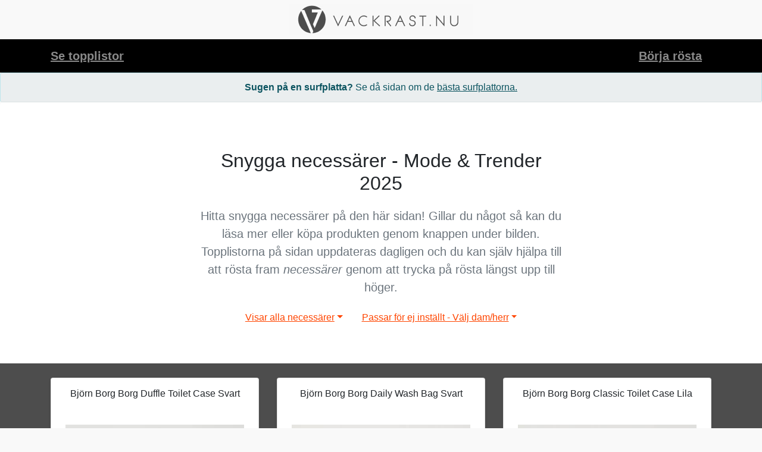

--- FILE ---
content_type: text/html; charset=UTF-8
request_url: https://vackrast.nu/snygga/vaskor/necessarer/ospecifierat
body_size: 4354
content:
<!DOCTYPE html>
<html lang="sv"><head>    <meta charset="utf-8">    <meta name="viewport" content="width=device-width, initial-scale=1, shrink-to-fit=no">    <title>Snygga necessärer - Mode &amp; Trender 2025 | Vackrast.nu</title>    <meta name="description" content="Hitta snygga necessärer på den här sidan! Gillar du något så kan du läsa mer eller köpa produkten genom knappen under bilden. Topplistorna på sidan uppdateras dagligen och du kan själv hjälpa till att rösta fram necessärer genom att trycka på rösta längst upp till höger." />        <link rel="stylesheet" type="text/css" href="/media/css/bootstrap2.min.css" />    <link rel="stylesheet" type="text/css" href="/media/css/style0.23.css" />    <style>        </style>    <script async src="https://www.googletagmanager.com/gtag/js?id=UA-77778592-1" type="73c9634b4abfa7a57efaa848-text/javascript"></script>    <script type="73c9634b4abfa7a57efaa848-text/javascript">      window.dataLayer = window.dataLayer || [];      function gtag(){dataLayer.push(arguments);}      gtag('js', new Date());      gtag('config', 'UA-77778592-1', { 'anonymize_ip': true });    </script><script async src="https://www.googletagmanager.com/gtag/js?id=AW-1070158887" type="73c9634b4abfa7a57efaa848-text/javascript"></script><script type="73c9634b4abfa7a57efaa848-text/javascript">  window.dataLayer = window.dataLayer || [];  function gtag(){dataLayer.push(arguments);}  gtag('js', new Date());  gtag('config', 'AW-1070158887');</script>    <link rel="icon" type="image/png" sizes="32x32" href="/media/gfx/favicon.png" />    </head><body>        <header>                   <div class="container">                      <div class="row text-center">                      <a href="/" id="logo"><img src="/media/gfx/logo.png" alt="Vackrast logo" /></a>                      </div>                  </div>                             <div class="navbar navbar-light bg-light shadow-sm">        <div class="container d-flex justify-content-between">          <a href="/" class="navbar-brand d-flex align-items-center top-menu-link">            Se topplistor          </a>          <a href="/slumpa" class="navbar-brand d-flex align-items-center top-menu-link">            Börja rösta          </a>          </button>        </div>      </div>                                        </header>   <main id="main_content">    <div class="col-xs-12 text-center">            </div>        <section><div class="alert alert-info text-center"><b>Sugen på en surfplatta?</b> Se då sidan om de <a href="https://kopsurfplatta.se">bästa surfplattorna.</a></div></section><section class="jumbotron text-center">        <div class="container">          <h1 class="jumbotron-heading">Snygga necessärer - Mode & Trender 2025</h1>          <p class="lead text-muted text"><b>Hitta snygga necessärer på den här sidan!</b> Gillar du något så kan du läsa mer eller köpa produkten genom knappen under bilden. Topplistorna på sidan uppdateras dagligen och du kan själv hjälpa till att rösta fram <i>necessärer</i> genom att trycka på rösta längst upp till höger.</p>          <div>            <ul class="nav nav-pills justify-content-center">  <li class="nav-item dropdown">     <a class="nav-link dropdown-toggle" data-toggle="dropdown" href="#" role="button" aria-haspopup="true" aria-expanded="false">Visar alla necessärer</a>    <div class="dropdown-menu">      <a class="dropdown-item" href="/snygga/vaskor/allt/ospecifierat">Alla underkategorier</a>            <a class="dropdown-item" href="/snygga/vaskor/axelremsvaskor/ospecifierat">Axelremsväskor</a>            <a class="dropdown-item" href="/snygga/vaskor/handvaskor/ospecifierat">Handväskor</a>            <a class="dropdown-item" href="/snygga/vaskor/kabinvaskor/ospecifierat">Kabinväskor</a>            <a class="dropdown-item" href="/snygga/vaskor/necessarer/ospecifierat">Necessärer</a>            <a class="dropdown-item" href="/snygga/vaskor/portfoljer/ospecifierat">Portföljer</a>            <a class="dropdown-item" href="/snygga/vaskor/resvaskor/ospecifierat">Resväskor</a>            <a class="dropdown-item" href="/snygga/vaskor/ryggsackar/ospecifierat">Ryggsäckar</a>            <a class="dropdown-item" href="/snygga/vaskor/shoppervaskor/ospecifierat">Shopperväskor</a>            <a class="dropdown-item" href="/snygga/vaskor/skinnvaskor/ospecifierat">Skinnväskor</a>            <a class="dropdown-item" href="/snygga/vaskor/weekend-bags-och-storre-vaskor/ospecifierat">Weekend bags och större väskor</a>            <a class="dropdown-item" href="/snygga/vaskor/ovriga-vaskor/ospecifierat">Övriga Väskor</a>              </div>  </li>  <li class="nav-item dropdown">     <a class="nav-link dropdown-toggle" data-toggle="dropdown" href="#" role="button" aria-haspopup="true" aria-expanded="false">Passar för ej inställt - Välj dam/herr</a>    <div class="dropdown-menu">      <a class="dropdown-item" href="/snygga/vaskor/necessarer/visa-allt">Visa allt</a>      <a class="dropdown-item" href="/snygga/vaskor/necessarer/for-man">Visa för män</a>      <a class="dropdown-item" href="/snygga/vaskor/necessarer/for-kvinna">Visa för kvinnor</a>    </div>  </li></ul>          </div>        </div>      </section>    <div class="py-4 bg-list" itemscope itemtype="http://schema.org/ItemList"><span itemprop="name" style="display:none;">Snygga necessärer - Mode & Trender 2025</span><div class="container"> <div class="row">          <link itemprop="itemListOrder" href="https://schema.org/ItemListOrderDescending" />                      <div class="col-md-4" itemprop="itemListElement" itemscope itemtype="http://schema.org/ListItem">              <div class="card mb-4 shadow-sm">                  <h2 class="text-center text-product-toplist py-3" itemprop="name">Björn Borg Borg Duffle Toilet Case Svart</h2>                  <div class="img-product img-product2"><a rel="external nofollow" itemprop="url" href="/produkt/vaskor/necessarer/bjorn-borg-borg-duffle-toilet-case-svart/9906420" rel="external nofollow"><img itemprop="image" src="/images/2024-03/631086c944f890dc47654148be02a647.jpg" class="img-fluid img-product" alt="Björn Borg Borg Duffle Toilet Case Svart " /></a></div>                <div class="card-body">                                      <p class="card-text text-center">                                        </p>                                   <div class="d-flex justify-content-between align-items-center">                      <small class="text-muted text-price">Kostar 299 kr</small>                    <div class="btn-group">                      <a href="/produkt/vaskor/necessarer/bjorn-borg-borg-duffle-toilet-case-svart/9906420/kop" rel="external nofollow" class="btn btn-sm btn-info" rel="external nofollow">Läs mer</a>                    </div>                                      </div>                </div>              </div>            </div>                      <div class="col-md-4" itemprop="itemListElement" itemscope itemtype="http://schema.org/ListItem">              <div class="card mb-4 shadow-sm">                  <h2 class="text-center text-product-toplist py-3" itemprop="name">Björn Borg Borg Daily Wash Bag Svart</h2>                  <div class="img-product img-product2"><a rel="external nofollow" itemprop="url" href="/produkt/vaskor/necessarer/bjorn-borg-borg-daily-wash-bag-svart/10137656" rel="external nofollow"><img itemprop="image" src="/images/2024-06/c18af9c2a369f3b88d360c44d265700c.jpg" class="img-fluid img-product" alt="Björn Borg Borg Daily Wash Bag Svart " /></a></div>                <div class="card-body">                                      <p class="card-text text-center">                                        </p>                                   <div class="d-flex justify-content-between align-items-center">                      <small class="text-muted text-price">Kostar 249 kr</small>                    <div class="btn-group">                      <a href="/produkt/vaskor/necessarer/bjorn-borg-borg-daily-wash-bag-svart/10137656/kop" rel="external nofollow" class="btn btn-sm btn-info" rel="external nofollow">Läs mer</a>                    </div>                                      </div>                </div>              </div>            </div>                      <div class="col-md-4" itemprop="itemListElement" itemscope itemtype="http://schema.org/ListItem">              <div class="card mb-4 shadow-sm">                  <h2 class="text-center text-product-toplist py-3" itemprop="name">Björn Borg Borg Classic Toilet Case Lila</h2>                  <div class="img-product img-product2"><a rel="external nofollow" itemprop="url" href="/produkt/vaskor/necessarer/bjorn-borg-borg-classic-toilet-case-lila/10213998" rel="external nofollow"><img itemprop="image" src="/images/2024-09/82db0b7fb19007bae671b3911ce0984e.jpg" class="img-fluid img-product" alt="Björn Borg Borg Classic Toilet Case Lila " /></a></div>                <div class="card-body">                                      <p class="card-text text-center">                                        </p>                                   <div class="d-flex justify-content-between align-items-center">                      <small class="text-muted text-price">Kostar 299 kr</small>                    <div class="btn-group">                      <a href="/produkt/vaskor/necessarer/bjorn-borg-borg-classic-toilet-case-lila/10213998/kop" rel="external nofollow" class="btn btn-sm btn-info" rel="external nofollow">Läs mer</a>                    </div>                                      </div>                </div>              </div>            </div>                      <div class="col-md-4" itemprop="itemListElement" itemscope itemtype="http://schema.org/ListItem">              <div class="card mb-4 shadow-sm">                  <h2 class="text-center text-product-toplist py-3" itemprop="name">Björn Borg Core Wash Bag Hanging Grå</h2>                  <div class="img-product img-product2"><a rel="external nofollow" itemprop="url" href="/produkt/vaskor/necessarer/bjorn-borg-core-wash-bag-hanging-gra/10358741" rel="external nofollow"><img itemprop="image" src="/images/2025-02/4e83e62510db7d1f42b4fd2e6e384c43.jpg" class="img-fluid img-product" alt="Björn Borg Core Wash Bag Hanging Grå " /></a></div>                <div class="card-body">                                      <p class="card-text text-center">                                        </p>                                   <div class="d-flex justify-content-between align-items-center">                      <small class="text-muted text-price">Kostar 379 kr</small>                    <div class="btn-group">                      <a href="/produkt/vaskor/necessarer/bjorn-borg-core-wash-bag-hanging-gra/10358741/kop" rel="external nofollow" class="btn btn-sm btn-info" rel="external nofollow">Läs mer</a>                    </div>                                      </div>                </div>              </div>            </div>                      <div class="col-md-4" itemprop="itemListElement" itemscope itemtype="http://schema.org/ListItem">              <div class="card mb-4 shadow-sm">                  <h2 class="text-center text-product-toplist py-3" itemprop="name">Björn Borg Core Wash Bag Standing Grön</h2>                  <div class="img-product img-product2"><a rel="external nofollow" itemprop="url" href="/produkt/vaskor/necessarer/bjorn-borg-core-wash-bag-standing-gron/10358744" rel="external nofollow"><img itemprop="image" src="/images/2025-02/ebe57b25f70bb7f826624d35e9c7af52.jpg" class="img-fluid img-product" alt="Björn Borg Core Wash Bag Standing Grön " /></a></div>                <div class="card-body">                                      <p class="card-text text-center">                                        </p>                                   <div class="d-flex justify-content-between align-items-center">                      <small class="text-muted text-price">Kostar 299 kr</small>                    <div class="btn-group">                      <a href="/produkt/vaskor/necessarer/bjorn-borg-core-wash-bag-standing-gron/10358744/kop" rel="external nofollow" class="btn btn-sm btn-info" rel="external nofollow">Läs mer</a>                    </div>                                      </div>                </div>              </div>            </div>                      <div class="col-md-4" itemprop="itemListElement" itemscope itemtype="http://schema.org/ListItem">              <div class="card mb-4 shadow-sm">                  <h2 class="text-center text-product-toplist py-3" itemprop="name">Björn Borg Core Wash Bag Standing Svart</h2>                  <div class="img-product img-product2"><a rel="external nofollow" itemprop="url" href="/produkt/vaskor/necessarer/bjorn-borg-core-wash-bag-standing-svart/10358748" rel="external nofollow"><img itemprop="image" src="/images/2025-02/11a9be12e119304286350cb676aa4b54.jpg" class="img-fluid img-product" alt="Björn Borg Core Wash Bag Standing Svart " /></a></div>                <div class="card-body">                                      <p class="card-text text-center">                                        </p>                                   <div class="d-flex justify-content-between align-items-center">                      <small class="text-muted text-price">Kostar 299 kr</small>                    <div class="btn-group">                      <a href="/produkt/vaskor/necessarer/bjorn-borg-core-wash-bag-standing-svart/10358748/kop" rel="external nofollow" class="btn btn-sm btn-info" rel="external nofollow">Läs mer</a>                    </div>                                      </div>                </div>              </div>            </div>                      <div class="col-md-4" itemprop="itemListElement" itemscope itemtype="http://schema.org/ListItem">              <div class="card mb-4 shadow-sm">                  <h2 class="text-center text-product-toplist py-3" itemprop="name">Björn Borg Core Wash Bag Standing Marinblå</h2>                  <div class="img-product img-product2"><a rel="external nofollow" itemprop="url" href="/produkt/vaskor/necessarer/bjorn-borg-core-wash-bag-standing-marinbla/10385784" rel="external nofollow"><img itemprop="image" src="/images/2025-04/48950567e258a0b9754930cb0e026a45.jpg" class="img-fluid img-product" alt="Björn Borg Core Wash Bag Standing Marinblå " /></a></div>                <div class="card-body">                                      <p class="card-text text-center">                                        </p>                                   <div class="d-flex justify-content-between align-items-center">                      <small class="text-muted text-price">Kostar 299 kr</small>                    <div class="btn-group">                      <a href="/produkt/vaskor/necessarer/bjorn-borg-core-wash-bag-standing-marinbla/10385784/kop" rel="external nofollow" class="btn btn-sm btn-info" rel="external nofollow">Läs mer</a>                    </div>                                      </div>                </div>              </div>            </div>                      <div class="col-md-4" itemprop="itemListElement" itemscope itemtype="http://schema.org/ListItem">              <div class="card mb-4 shadow-sm">                  <h2 class="text-center text-product-toplist py-3" itemprop="name">Björn Borg Borg Duffle Wash Bag Grön</h2>                  <div class="img-product img-product2"><a rel="external nofollow" itemprop="url" href="/produkt/vaskor/necessarer/bjorn-borg-borg-duffle-wash-bag-gron/10513644" rel="external nofollow"><img itemprop="image" src="/images/2025-09/78d59195d7357382397917097a7b9e8c.jpg" class="img-fluid img-product" alt="Björn Borg Borg Duffle Wash Bag Grön " /></a></div>                <div class="card-body">                                      <p class="card-text text-center">                                        </p>                                   <div class="d-flex justify-content-between align-items-center">                      <small class="text-muted text-price">Kostar 299 kr</small>                    <div class="btn-group">                      <a href="/produkt/vaskor/necessarer/bjorn-borg-borg-duffle-wash-bag-gron/10513644/kop" rel="external nofollow" class="btn btn-sm btn-info" rel="external nofollow">Läs mer</a>                    </div>                                      </div>                </div>              </div>            </div>                      <div class="col-md-4" itemprop="itemListElement" itemscope itemtype="http://schema.org/ListItem">              <div class="card mb-4 shadow-sm">                  <h2 class="text-center text-product-toplist py-3" itemprop="name">Björn Borg Core Coated Wash Bag Svart</h2>                  <div class="img-product img-product2"><a rel="external nofollow" itemprop="url" href="/produkt/vaskor/necessarer/bjorn-borg-core-coated-wash-bag-svart/10446879" rel="external nofollow"><img itemprop="image" src="/images/2025-07/b291403196bd761836d155865e7fd6aa.jpg" class="img-fluid img-product" alt="Björn Borg Core Coated Wash Bag Svart " /></a></div>                <div class="card-body">                                      <p class="card-text text-center">                                        </p>                                   <div class="d-flex justify-content-between align-items-center">                      <small class="text-muted text-price">Kostar 399 kr</small>                    <div class="btn-group">                      <a href="/produkt/vaskor/necessarer/bjorn-borg-core-coated-wash-bag-svart/10446879/kop" rel="external nofollow" class="btn btn-sm btn-info" rel="external nofollow">Läs mer</a>                    </div>                                      </div>                </div>              </div>            </div>                      <div class="col-md-4" itemprop="itemListElement" itemscope itemtype="http://schema.org/ListItem">              <div class="card mb-4 shadow-sm">                  <h2 class="text-center text-product-toplist py-3" itemprop="name">Björn Borg Studio Wash Bag Svart</h2>                  <div class="img-product img-product2"><a rel="external nofollow" itemprop="url" href="/produkt/vaskor/necessarer/bjorn-borg-studio-wash-bag-svart/10446927" rel="external nofollow"><img itemprop="image" src="/images/2025-07/f1329d96a0bc2a4a0dc18efa1d35035e.jpg" class="img-fluid img-product" alt="Björn Borg Studio Wash Bag Svart " /></a></div>                <div class="card-body">                                      <p class="card-text text-center">                                        </p>                                   <div class="d-flex justify-content-between align-items-center">                      <small class="text-muted text-price">Kostar 299 kr</small>                    <div class="btn-group">                      <a href="/produkt/vaskor/necessarer/bjorn-borg-studio-wash-bag-svart/10446927/kop" rel="external nofollow" class="btn btn-sm btn-info" rel="external nofollow">Läs mer</a>                    </div>                                      </div>                </div>              </div>            </div>                      <div class="col-md-4" itemprop="itemListElement" itemscope itemtype="http://schema.org/ListItem">              <div class="card mb-4 shadow-sm">                  <h2 class="text-center text-product-toplist py-3" itemprop="name">Björn Borg Borg Classic Wash Bag Brun</h2>                  <div class="img-product img-product2"><a rel="external nofollow" itemprop="url" href="/produkt/vaskor/necessarer/bjorn-borg-borg-classic-wash-bag-brun/10513485" rel="external nofollow"><img itemprop="image" src="/images/2025-09/c2342daac99cd0af355db7db1d6456d7.jpg" class="img-fluid img-product" alt="Björn Borg Borg Classic Wash Bag Brun " /></a></div>                <div class="card-body">                                      <p class="card-text text-center">                                        </p>                                   <div class="d-flex justify-content-between align-items-center">                      <small class="text-muted text-price">Kostar 299 kr</small>                    <div class="btn-group">                      <a href="/produkt/vaskor/necessarer/bjorn-borg-borg-classic-wash-bag-brun/10513485/kop" rel="external nofollow" class="btn btn-sm btn-info" rel="external nofollow">Läs mer</a>                    </div>                                      </div>                </div>              </div>            </div>                      <div class="col-md-4" itemprop="itemListElement" itemscope itemtype="http://schema.org/ListItem">              <div class="card mb-4 shadow-sm">                  <h2 class="text-center text-product-toplist py-3" itemprop="name">Björn Borg Travel Wash Bag Grön</h2>                  <div class="img-product img-product2"><a rel="external nofollow" itemprop="url" href="/produkt/vaskor/necessarer/bjorn-borg-travel-wash-bag-gron/10513647" rel="external nofollow"><img itemprop="image" src="/images/2025-09/7f94cc5f31bbc35d4cff4dbad6c10d2d.jpg" class="img-fluid img-product" alt="Björn Borg Travel Wash Bag Grön " /></a></div>                <div class="card-body">                                      <p class="card-text text-center">                                        </p>                                   <div class="d-flex justify-content-between align-items-center">                      <small class="text-muted text-price">Kostar 399 kr</small>                    <div class="btn-group">                      <a href="/produkt/vaskor/necessarer/bjorn-borg-travel-wash-bag-gron/10513647/kop" rel="external nofollow" class="btn btn-sm btn-info" rel="external nofollow">Läs mer</a>                    </div>                                      </div>                </div>              </div>            </div>                      <div class="col-md-4" itemprop="itemListElement" itemscope itemtype="http://schema.org/ListItem">              <div class="card mb-4 shadow-sm">                  <h2 class="text-center text-product-toplist py-3" itemprop="name">Björn Borg Travel Wash Bag Svart</h2>                  <div class="img-product img-product2"><a rel="external nofollow" itemprop="url" href="/produkt/vaskor/necessarer/bjorn-borg-travel-wash-bag-svart/10513649" rel="external nofollow"><img itemprop="image" src="/images/2025-09/b879af2238335a91b4f7430522768581.jpg" class="img-fluid img-product" alt="Björn Borg Travel Wash Bag Svart " /></a></div>                <div class="card-body">                                      <p class="card-text text-center">                                        </p>                                   <div class="d-flex justify-content-between align-items-center">                      <small class="text-muted text-price">Kostar 399 kr</small>                    <div class="btn-group">                      <a href="/produkt/vaskor/necessarer/bjorn-borg-travel-wash-bag-svart/10513649/kop" rel="external nofollow" class="btn btn-sm btn-info" rel="external nofollow">Läs mer</a>                    </div>                                      </div>                </div>              </div>            </div>                      <div class="col-md-4" itemprop="itemListElement" itemscope itemtype="http://schema.org/ListItem">              <div class="card mb-4 shadow-sm">                  <h2 class="text-center text-product-toplist py-3" itemprop="name">Björn Borg Borg Glossy Ripstop Wash Bag Svart</h2>                  <div class="img-product img-product2"><a rel="external nofollow" itemprop="url" href="/produkt/vaskor/necessarer/bjorn-borg-borg-glossy-ripstop-wash-bag-svart/10513676" rel="external nofollow"><img itemprop="image" src="/images/2025-09/5b4a311f691046a6ff1b99681fa15025.jpg" class="img-fluid img-product" alt="Björn Borg Borg Glossy Ripstop Wash Bag Svart " /></a></div>                <div class="card-body">                                      <p class="card-text text-center">                                        </p>                                   <div class="d-flex justify-content-between align-items-center">                      <small class="text-muted text-price">Kostar 399 kr</small>                    <div class="btn-group">                      <a href="/produkt/vaskor/necessarer/bjorn-borg-borg-glossy-ripstop-wash-bag-svart/10513676/kop" rel="external nofollow" class="btn btn-sm btn-info" rel="external nofollow">Läs mer</a>                    </div>                                      </div>                </div>              </div>            </div>                      <div class="col-md-4" itemprop="itemListElement" itemscope itemtype="http://schema.org/ListItem">              <div class="card mb-4 shadow-sm">                  <h2 class="text-center text-product-toplist py-3" itemprop="name">Björn Borg Borg Quilted Wash Bag Set Brun</h2>                  <div class="img-product img-product2"><a rel="external nofollow" itemprop="url" href="/produkt/vaskor/necessarer/bjorn-borg-borg-quilted-wash-bag-set-brun/10516489" rel="external nofollow"><img itemprop="image" src="/images/2025-09/7abd3c2a8cbe403b3ac9dea98548cad8.jpg" class="img-fluid img-product" alt="Björn Borg Borg Quilted Wash Bag Set Brun " /></a></div>                <div class="card-body">                                      <p class="card-text text-center">                                        </p>                                   <div class="d-flex justify-content-between align-items-center">                      <small class="text-muted text-price">Kostar 379 kr</small>                    <div class="btn-group">                      <a href="/produkt/vaskor/necessarer/bjorn-borg-borg-quilted-wash-bag-set-brun/10516489/kop" rel="external nofollow" class="btn btn-sm btn-info" rel="external nofollow">Läs mer</a>                    </div>                                      </div>                </div>              </div>            </div>                       </div></div></div><div class="container">     <div class="row">           <div class="col-sm-12 py-4">                  <nav aria-label="Sidnavigering"><ul class="pagination pagination-md justify-content-center">    <li class="page-item disabled"><a href="/snygga/vaskor/necessarer/ospecifierat/0" class="page-link"><</a></li>                                            <li class="page-item active"><a href="/snygga/vaskor/necessarer/ospecifierat/1" class="page-link">1</a></li>                                <li class="page-item disabled"><a href="/snygga/vaskor/necessarer/ospecifierat/1" class="page-link">></a></li></ul></nav>           </div>              </div><div class="row">           <div class="col-sm-8 offset-sm-2">                            En snygg necessär är både trevligt och praktiskt att ha. Necessärer finns i många olika storlekar och är verkligen ett bra sätt att organisera runt omkring dig. Vill du ha bättre ordning i din hanväska är snygga necessärer lösningen. Du kan då enkelt sortera dina viktiga saker i olika kategorier. Andra fördelar är att det blir enklare att byta väska och väskorna riskerar inte heller att bli nedsmutsade av exempelvis makeuprester. För det är verkligen inte lätt att få bort smink från handväska. <br /><br />När du väljer necessär är det viktigt att fundera över dina behov. Vad ska du ha i necessären? Söker du en stor necessär? Eller vill du kanske ha flera? Då är en snygg liten necessär bättre i kombinatione med flera. Vidare bör du fundera över vad du ska ha i necessären. Ska du ha smink i är det bra med en avtorkningsbar necessär eller en necessär i plast. Ska du ha en necessär för dina smycken kanske en snygg mjuk necessär passar bättre. Det är viktigt att se över sina behov för att hitta bästa necessären för dig.<br />               <br /><br />                              <div itemscope itemtype="https://schema.org/FAQPage" class="text-left">                                <div itemscope itemprop="mainEntity" itemtype="https://schema.org/Question"><h2 class="mt-0" itemprop="name"><small>Var hittar man snygga necessärer?</small></h2><div itemscope itemprop="acceptedAnswer" itemtype="https://schema.org/Answer"><div itemprop="text">                 <p>Här på Vackrast kan du hitta snygga necessärer, se topplistan <a href="#">här på vår sida</a>.</p>        </div></div></div>                        <div itemscope itemprop="mainEntity" itemtype="https://schema.org/Question"><h2 class="mt-4" itemprop="name"><small>Vem utser snygga necessärer?</small></h2><div itemscope itemprop="acceptedAnswer" itemtype="https://schema.org/Answer"><div itemprop="text">                 <p>Det gör alla våra besökare genom att rösta och du kan själv rösta genom att trycka på "börja rösta" i menyn.</p>        </div></div></div><div itemscope itemprop="mainEntity" itemtype="https://schema.org/Question"><h2 class="mt-4" itemprop="name"><small>Var kan jag köpa de snygga necessärer jag hittat?</small></h2><div itemscope itemprop="acceptedAnswer" itemtype="https://schema.org/Answer"><div itemprop="text">      <p>Tryck på bilden för att se var du kan köpa de snygga necessärer du har hittat.</p></div></div></div>  <div itemscope itemprop="mainEntity" itemtype="https://schema.org/Question"><h2 class="mt-4" itemprop="name"><small>Finns alla necessärer med på den här sidan?</small></h2><div itemscope itemprop="acceptedAnswer" itemtype="https://schema.org/Answer"><div itemprop="text">      <p>Nej, givetvis inte, det finns säkerligen miljontals necessärer ute i världen. Men genom att samarbeta med flera av de största nätbutikerna i Sverige så täcker vi in de flesta populära necessärer.</p>        </div></div></div>       <div itemscope itemprop="mainEntity" itemtype="https://schema.org/Question"><h2 class="mt-4" itemprop="name"><small>Varför har vissa necessärer inga betyg?</small></h2><div itemscope itemprop="acceptedAnswer" itemtype="https://schema.org/Answer"><div itemprop="text">              <p>Vi har valt att dra gränsen vid att det skall vara minst 5 röster för att vi ska visa betyget och placering. Det innebär att topplistan med snygga necessärer ofta forsätter i rätt ordning även om betygen slutar visas och därefter övergår i necessärer utan röster.</p>        </div></div></div>     </div>                                                     </div>              </div></div>          </main>    <footer class="text-muted text-center bg-light">      <div class="container">        <p>Vackrast.nu - Hitta vackra kläder och produkter.</p>        <p><svg xmlns="http://www.w3.org/2000/svg" width="16" height="16" fill="currentColor" class="bi bi-heart-fill" viewBox="0 0 16 16">  <path fill-rule="evenodd" d="M8 1.314C12.438-3.248 23.534 4.735 8 15-7.534 4.736 3.562-3.248 8 1.314"/></svg> En del av <a href="https://crownberry.se">Crownberry AB</a></p>      </div>    </footer>                    <script type="73c9634b4abfa7a57efaa848-text/javascript" src="//cdnjs.cloudflare.com/ajax/libs/jquery/3.3.1/jquery.min.js"></script>        <script type="73c9634b4abfa7a57efaa848-text/javascript" src="//cdnjs.cloudflare.com/ajax/libs/popper.js/1.12.2/umd/popper.min.js"></script>        <script type="73c9634b4abfa7a57efaa848-text/javascript" src="//cdnjs.cloudflare.com/ajax/libs/twitter-bootstrap/4.1.3/js/bootstrap.min.js"></script>        <script type="73c9634b4abfa7a57efaa848-text/javascript" src="/media/js/vackrast-0.22.js"></script>                            <script src="/cdn-cgi/scripts/7d0fa10a/cloudflare-static/rocket-loader.min.js" data-cf-settings="73c9634b4abfa7a57efaa848-|49" defer></script></body>
</html>


--- FILE ---
content_type: text/css
request_url: https://vackrast.nu/media/css/style0.23.css
body_size: 1366
content:
:root {
  --jumbotron-padding-y: 3rem;
}

.jumbotron {
  padding-top: var(--jumbotron-padding-y);
  padding-bottom: var(--jumbotron-padding-y);
  margin-bottom: 0;
  background-color: #fff;
}

.img-product {
    margin: auto auto;
    max-height: auto;
    
    }
    .img-product2 {
    margin: auto auto;
    min-height: auto;
    }

@media (min-width: 768px) {
  .jumbotron {
    padding-top: calc(var(--jumbotron-padding-y) * 1.2);
    padding-bottom: calc(var(--jumbotron-padding-y) * 1.2);
  }
.img-product {
    margin: auto auto;
    max-height: 400px;
    
    }
    .img-product2 {
    margin: auto auto;
    min-height: 400px;
    }
}

header {
    background: #f9f9f9;
}

#logo {
    margin: 0 auto;
}

h1 {
    margin: 21px 0;
    font-size: 2em;
}

.thumbnail {
    position: relative;
    height: 400px;
}

.caption {
    position: absolute;
    top: 45%;
    left: 0;
    width: 100%;
    background: #4d4d4d;
    opacity: 0.9;
    filter: alpha(opacity=90);
}
.caption  p {
    margin-top: 14px;
    color: #fff;
    font-size: 2em;
    opacity: 1;
    filter: alpha(opacity=100);
}


.list-group li {
    margin-bottom: 21px !important;
    font-size: 1.4em;
}
.list-group-item {
    
}

.jumbotron p:last-child {
  margin-bottom: 0;
}

.jumbotron-heading {
  font-weight: 300;
}

.jumbotron .container {
  max-width: 40rem;
}



.text-product {
    font-size: 1.5em;
    height: 60px;
}

.text-product-toplist {
    font-size: 1em;
    min-height: 70px !important;
    padding: 0 7px;
}

footer {
  padding-top: 3rem;
  padding-bottom: 3rem;
}

footer p {
  margin-bottom: .25rem;
}

.bg-dark {
    background-color: #edf9ff !important;
}

.bg-light {
    background-color: #000 !important;
}

.bg-list {
    background-color: #4D4D4D;
}

a {
    text-decoration: underline !important;
    color: orangered;
}

a:hover {
    color: darkred;
}

.nav-pills .nav-link.active, .nav-pills .show>.nav-link {
    color: #fff;
    background-color: darkred;
}

body {
    font-family: -apple-system, BlinkMacSystemFont, Calibri, sans-serif;
    -webkit-font-smoothing: antialiased;
    text-rendering: optimizeLegibility;
    background: #F9F9F9;
}

.section-break {
    background-color: #FFF;
}

#logo {
    padding: 7px;
}

.page-item.active .page-link {
    z-index: 1;
    color: #fff;
    background-color: darkred;
    border-color: darkred;
}

.page-link {
    color: darkred;
}

.page-link:hover {
    color: red;
}

.btn-info {
    font-weight: bold;
    color: #fff;
    background-color: #F7931E;
    border-color: #F7931E;
    text-decoration: none !important;
}

.btn-info:hover {
    color: #fff;
    background-color: darkred;
    border-color: darkred;
    
}

.btn-primary {
    color: #fff;
    background-color: #80C9D9;
    border-color: #80C9D9;
    text-decoration: none;
}

.btn-secondary {
    font-weight: bold;
    color: #fff;
    background-color: #898989;
    border-color: #898989;
    text-decoration: none !important;
}

.text-price {
    color: darkred !important;
    font-size: 1em !important;
}

#navbarHeader > div > div > div > h4
{
    color: #898989;
}

#navbarHeader > div > div > div > nav > ul > li
{
    padding: 7px 0;
}

.top-menu-link {
    text-decoration: none;
    color: #898989 !important;
    font-weight: bold;
    
}

.navbar-light .navbar-toggler {
    border-color: #000;
}

.btn-outline-info {
    text-decoration: none;
}

.thead-dark {
    background-color: #e78728 !important;
}

.navbar-toggler-icon {
  background-image: url("data:image/svg+xml;charset=utf8,%3Csvg viewBox='0 0 32 32' xmlns='http://www.w3.org/2000/svg'%3E%3Cpath stroke='rgba(000,000,000, 0.5)' stroke-width='2' stroke-linecap='round' stroke-miterlimit='10' d='M4 8h24M4 16h24M4 24h24'/%3E%3C/svg%3E") !important;
}

.btn-xs {
    padding: .25rem .5rem;
    font-size: .875rem;
    line-height: 1.2;
    border-radius: .2rem;
    margin-top: -5px;
}

.table-operator {
    background: #fff;
}

.table-operator > tbody > tr > td:nth-child(1)
{
    font-weight: bold;
    white-space: pre; 
}

.table-operator > tbody > tr > td:nth-child(3)
{
    vertical-align: middle;
}

.col-subscriptions {
    margin: auto auto;
}

.col-subscriptions h2 {
    margin-top: 21px;
    text-align: center;
}

@media (max-width: 420px) {
  .col-subscriptions h2 {
    font-size: 22px;
}
}

.col-subscriptions table {
    margin: 0 auto;
    margin-bottom: 30px;
}


.vote_content {
  overflow: hidden;
  position: relative;
  height: 52vh;
  padding-top: 7px;
  -webkit-user-select: none;
     -moz-user-select: none;
      -ms-user-select: none;
          user-select: none;
}
.vote_pic-cont {


  display:flex;
justify-content: center;
align-items: center;
flex-direction:column;
  
}
.vote_pic {
  z-index: 2;
  line-height:52vh;
  -webkit-transform-origin: 50% 100%;
  transform-origin: 50% 100%;
  margin: auto auto;
}

.vote_pic img {
  max-height:52vh;
  margin: auto auto !important;
}

.vote_pic.to-left {
  -webkit-transform: translateX(-30rem) rotate(-30deg) !important;
          transform: translateX(-30rem) rotate(-30deg) !important;
}
.vote_pic.to-right {
  -webkit-transform: translate(30rem) rotate(30deg) !important;
          transform: translate(30rem) rotate(30deg) !important;
}

.vote_pic_choice {
  position: absolute;
  left: 0;
  top: 0;
  width: 100%;
  height: 100%;
  opacity: 0;
}
.vote_pic_choice:before {
  content: "";
  position: absolute;
  left: 50%;
  top: 50%;
  width: 2rem;
  height: 2rem;
  margin-left: -1rem;
  color: #fff;
  border-radius: 50%;
  box-shadow: -2rem -3rem #fff, 2rem -3rem #fff;
}
.vote_pic_choice:after {
  content: "";
  position: absolute;
  left: 50%;
  top: 50%;
  width: 4rem;
  height: 1.5rem;
  margin-left: -2rem;
  border: 0.6rem solid #fff;
  border-bottom: none;
  border-top-left-radius: 1.5rem;
  border-top-right-radius: 1.5rem;
}

.vote_pic_choice.m--reject {
  background: #ffc108;
}
.vote_pic_choice.m--like {
  background: #28a745;
}
.vote_pic_choice.m--like:after {
  -webkit-transform: scaleY(-1);
          transform: scaleY(-1);
}

#fixed {
    overflow-x: hidden;
    overflow-y: hidden;
}

.alert {
    margin-bottom: 0;
}

.alert-info {
    background-color: #eaeeef; 
    border-bottom-color: #dce1e2;
}

.alert-info a {
    color: #0c5460;
}

--- FILE ---
content_type: application/javascript
request_url: https://vackrast.nu/media/js/vackrast-0.22.js
body_size: 482
content:
 $( "#voteNo" ).click(function() {
   $("#votePic").css('background-color','#FF851B');  
  $( "#main_content" ).fadeToggle(10, 'linear', function() {
    if (typeof vote_id !== 'undefined')
          {    
              $(location).attr('href', '/rosta/'+ vote_id +'/1/'+ vote_key);
          }
          else
          {
              $(location).attr('href', '/rosta/');
          }  
  });
});

$( "#voteYes" ).click(function() {
  $("#votePic").css('background-color','#28B62C');  
  $( "#main_content" ).fadeToggle(10, 'linear', function() {
    if (typeof vote_id !== 'undefined')
          {    
              $(location).attr('href', '/rosta/'+ vote_id +'/2/'+ vote_key);
          }
          else
          {
              $(location).attr('href', '/rosta/');
          } 
  });
});

$( "#voteNext" ).click(function() {
  $("#votePic").css('background-color','#000');  
  $( "#main_content" ).fadeToggle(10, 'linear', function() {
    $(location).attr('href', '/rosta/');
  });
});


$(document).ready(function() {

  var animating = false;
  var decisionVal = 80;
  var pullDeltaX = 0;
  var deg = 0;
  var $pic, $picReject, $picLike;

  function pullChange() {
    animating = true;
    deg = pullDeltaX / 10;
    $pic.css("transform", "translateX("+ pullDeltaX +"px) rotate("+ deg +"deg)");

    var opacity = pullDeltaX / 100;
    var rejectOpacity = (opacity >= 0) ? 0 : Math.abs(opacity);
    var likeOpacity = (opacity <= 0) ? 0 : opacity;
    $picReject.css("opacity", rejectOpacity);
    $picLike.css("opacity", likeOpacity);
  };

  function release() {


    if (pullDeltaX >= decisionVal) {
      $pic.addClass("to-right");
      $( "#main_content" ).hide();
      $( "#main_content" ).fadeToggle(10, 'linear', function() {
          if (typeof vote_id !== 'undefined')
          {    
              $(location).attr('href', '/rosta/'+ vote_id +'/2/'+ vote_key);
          }
          else
          {
              $(location).attr('href', '/rosta/');
          } 
          });
    } else if (pullDeltaX <= -decisionVal) {
      $pic.addClass("to-left");
      $( "#main_content" ).hide();
      $( "#main_content" ).fadeToggle(10, 'linear', function() {
          if (typeof vote_id !== 'undefined')
          {    
              $(location).attr('href', '/rosta/'+ vote_id +'/1/'+ vote_key);
          }
          else
          {
              $(location).attr('href', '/rosta/');
          } 
          });
    }

    if (Math.abs(pullDeltaX) < decisionVal) {
      $pic.addClass("reset");
    }

    setTimeout(function() {
      $pic.attr("style", "").removeClass("reset")
        .find(".vote_pic_choice").attr("style", "");

      pullDeltaX = 0;
      animating = false;
    }, 300);
  };

  $(document).on("mousedown touchstart", ".vote_pic:not(.inactive)", function(e) {
    if (animating) return;

    $pic = $(this);
    $picReject = $(".vote_pic_choice.m--reject", $pic);
    $picLike = $(".vote_pic_choice.m--like", $pic);
    var startX =  e.pageX || e.originalEvent.touches[0].pageX;

    $(document).on("mousemove touchmove", function(e) {
      var x = e.pageX || e.originalEvent.touches[0].pageX;
      pullDeltaX = (x - startX);
      if (!pullDeltaX) return;
      pullChange();
    });

    $(document).on("mouseup touchend", function() {
      $(document).off("mousemove touchmove mouseup touchend");
      if (!pullDeltaX) return;
      release();
    });
  });

});

document.getElementById("fixxed").addEventListener('touchmove', function(e) {
    e.preventDefault();
}, { passive: false });